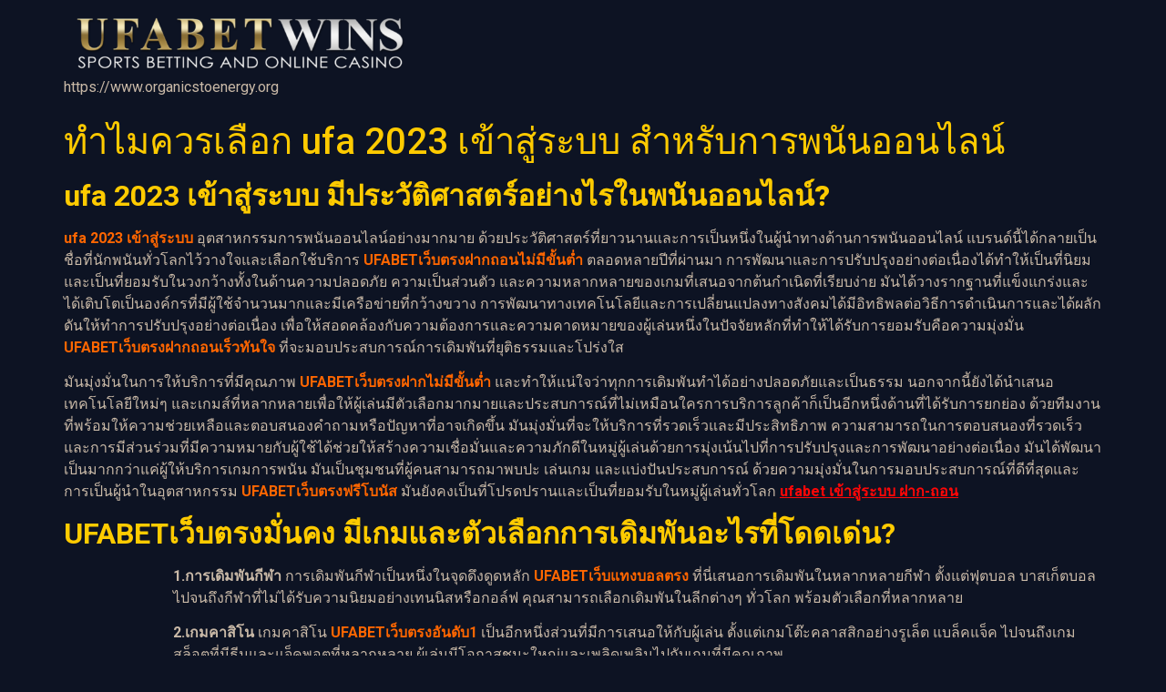

--- FILE ---
content_type: text/html; charset=UTF-8
request_url: https://www.organicstoenergy.org/ufa-2023-%E0%B9%80%E0%B8%82%E0%B9%89%E0%B8%B2%E0%B8%AA%E0%B8%B9%E0%B9%88%E0%B8%A3%E0%B8%B0%E0%B8%9A%E0%B8%9A/
body_size: 13805
content:
<!doctype html>
<html lang="th">
<head>
	<meta charset="UTF-8">
	<meta name="viewport" content="width=device-width, initial-scale=1">
	<link rel="profile" href="https://gmpg.org/xfn/11">
	<meta name='robots' content='index, follow, max-image-preview:large, max-snippet:-1, max-video-preview:-1' />

	<!-- This site is optimized with the Yoast SEO plugin v21.1 - https://yoast.com/wordpress/plugins/seo/ -->
	<title>ufa 2023 เข้าสู่ระบบ เว็บพนันออนไลน์ อันดับ1 ของเอเชีย</title>
	<meta name="description" content="ufa 2023 เข้าสู่ระบบ การใช้งานบริการพนันออนไลน์ สำหรับกิจกรรมเดิมพันต่างๆ สำหรับผู้ใช้ทีมองหาประสบการณ์ ที่มีความสะดวกสบายในการพนัน" />
	<link rel="canonical" href="https://www.organicstoenergy.org/ufa-2023-เข้าสู่ระบบ/" />
	<meta property="og:locale" content="th_TH" />
	<meta property="og:type" content="article" />
	<meta property="og:title" content="ufa 2023 เข้าสู่ระบบ เว็บพนันออนไลน์ อันดับ1 ของเอเชีย" />
	<meta property="og:description" content="ufa 2023 เข้าสู่ระบบ การใช้งานบริการพนันออนไลน์ สำหรับกิจกรรมเดิมพันต่างๆ สำหรับผู้ใช้ทีมองหาประสบการณ์ ที่มีความสะดวกสบายในการพนัน" />
	<meta property="og:url" content="https://www.organicstoenergy.org/ufa-2023-เข้าสู่ระบบ/" />
	<meta property="og:site_name" content="www.organicstoenergy.org" />
	<meta property="article:published_time" content="2023-12-25T07:56:35+00:00" />
	<meta property="article:modified_time" content="2024-01-22T13:45:25+00:00" />
	<meta property="og:image" content="https://www.organicstoenergy.org/wp-content/uploads/2023/12/9.png" />
	<meta property="og:image:width" content="780" />
	<meta property="og:image:height" content="499" />
	<meta property="og:image:type" content="image/png" />
	<meta name="author" content="admin_organicstoenergy" />
	<meta name="twitter:card" content="summary_large_image" />
	<meta name="twitter:label1" content="Written by" />
	<meta name="twitter:data1" content="admin_organicstoenergy" />
	<meta name="twitter:label2" content="Est. reading time" />
	<meta name="twitter:data2" content="2 นาที" />
	<script type="application/ld+json" class="yoast-schema-graph">{"@context":"https://schema.org","@graph":[{"@type":"Article","@id":"https://www.organicstoenergy.org/ufa-2023-%e0%b9%80%e0%b8%82%e0%b9%89%e0%b8%b2%e0%b8%aa%e0%b8%b9%e0%b9%88%e0%b8%a3%e0%b8%b0%e0%b8%9a%e0%b8%9a/#article","isPartOf":{"@id":"https://www.organicstoenergy.org/ufa-2023-%e0%b9%80%e0%b8%82%e0%b9%89%e0%b8%b2%e0%b8%aa%e0%b8%b9%e0%b9%88%e0%b8%a3%e0%b8%b0%e0%b8%9a%e0%b8%9a/"},"author":{"name":"admin_organicstoenergy","@id":"https://www.organicstoenergy.org/#/schema/person/1e744fc12b98cf34c0dfd51c7bc7f1a4"},"headline":"ทำไมควรเลือก ufa 2023 เข้าสู่ระบบ สำหรับการพนันออนไลน์","datePublished":"2023-12-25T07:56:35+00:00","dateModified":"2024-01-22T13:45:25+00:00","mainEntityOfPage":{"@id":"https://www.organicstoenergy.org/ufa-2023-%e0%b9%80%e0%b8%82%e0%b9%89%e0%b8%b2%e0%b8%aa%e0%b8%b9%e0%b9%88%e0%b8%a3%e0%b8%b0%e0%b8%9a%e0%b8%9a/"},"wordCount":45,"publisher":{"@id":"https://www.organicstoenergy.org/#organization"},"image":{"@id":"https://www.organicstoenergy.org/ufa-2023-%e0%b9%80%e0%b8%82%e0%b9%89%e0%b8%b2%e0%b8%aa%e0%b8%b9%e0%b9%88%e0%b8%a3%e0%b8%b0%e0%b8%9a%e0%b8%9a/#primaryimage"},"thumbnailUrl":"https://www.organicstoenergy.org/wp-content/uploads/2023/12/9.png","articleSection":["UFABET.COM"],"inLanguage":"th"},{"@type":"WebPage","@id":"https://www.organicstoenergy.org/ufa-2023-%e0%b9%80%e0%b8%82%e0%b9%89%e0%b8%b2%e0%b8%aa%e0%b8%b9%e0%b9%88%e0%b8%a3%e0%b8%b0%e0%b8%9a%e0%b8%9a/","url":"https://www.organicstoenergy.org/ufa-2023-%e0%b9%80%e0%b8%82%e0%b9%89%e0%b8%b2%e0%b8%aa%e0%b8%b9%e0%b9%88%e0%b8%a3%e0%b8%b0%e0%b8%9a%e0%b8%9a/","name":"ufa 2023 เข้าสู่ระบบ เว็บพนันออนไลน์ อันดับ1 ของเอเชีย","isPartOf":{"@id":"https://www.organicstoenergy.org/#website"},"primaryImageOfPage":{"@id":"https://www.organicstoenergy.org/ufa-2023-%e0%b9%80%e0%b8%82%e0%b9%89%e0%b8%b2%e0%b8%aa%e0%b8%b9%e0%b9%88%e0%b8%a3%e0%b8%b0%e0%b8%9a%e0%b8%9a/#primaryimage"},"image":{"@id":"https://www.organicstoenergy.org/ufa-2023-%e0%b9%80%e0%b8%82%e0%b9%89%e0%b8%b2%e0%b8%aa%e0%b8%b9%e0%b9%88%e0%b8%a3%e0%b8%b0%e0%b8%9a%e0%b8%9a/#primaryimage"},"thumbnailUrl":"https://www.organicstoenergy.org/wp-content/uploads/2023/12/9.png","datePublished":"2023-12-25T07:56:35+00:00","dateModified":"2024-01-22T13:45:25+00:00","description":"ufa 2023 เข้าสู่ระบบ การใช้งานบริการพนันออนไลน์ สำหรับกิจกรรมเดิมพันต่างๆ สำหรับผู้ใช้ทีมองหาประสบการณ์ ที่มีความสะดวกสบายในการพนัน","breadcrumb":{"@id":"https://www.organicstoenergy.org/ufa-2023-%e0%b9%80%e0%b8%82%e0%b9%89%e0%b8%b2%e0%b8%aa%e0%b8%b9%e0%b9%88%e0%b8%a3%e0%b8%b0%e0%b8%9a%e0%b8%9a/#breadcrumb"},"inLanguage":"th","potentialAction":[{"@type":"ReadAction","target":["https://www.organicstoenergy.org/ufa-2023-%e0%b9%80%e0%b8%82%e0%b9%89%e0%b8%b2%e0%b8%aa%e0%b8%b9%e0%b9%88%e0%b8%a3%e0%b8%b0%e0%b8%9a%e0%b8%9a/"]}]},{"@type":"ImageObject","inLanguage":"th","@id":"https://www.organicstoenergy.org/ufa-2023-%e0%b9%80%e0%b8%82%e0%b9%89%e0%b8%b2%e0%b8%aa%e0%b8%b9%e0%b9%88%e0%b8%a3%e0%b8%b0%e0%b8%9a%e0%b8%9a/#primaryimage","url":"https://www.organicstoenergy.org/wp-content/uploads/2023/12/9.png","contentUrl":"https://www.organicstoenergy.org/wp-content/uploads/2023/12/9.png","width":780,"height":499,"caption":"ufa 2023 เข้าสู่ระบบ"},{"@type":"BreadcrumbList","@id":"https://www.organicstoenergy.org/ufa-2023-%e0%b9%80%e0%b8%82%e0%b9%89%e0%b8%b2%e0%b8%aa%e0%b8%b9%e0%b9%88%e0%b8%a3%e0%b8%b0%e0%b8%9a%e0%b8%9a/#breadcrumb","itemListElement":[{"@type":"ListItem","position":1,"name":"Home","item":"https://www.organicstoenergy.org/"},{"@type":"ListItem","position":2,"name":"ทำไมควรเลือก ufa 2023 เข้าสู่ระบบ สำหรับการพนันออนไลน์"}]},{"@type":"WebSite","@id":"https://www.organicstoenergy.org/#website","url":"https://www.organicstoenergy.org/","name":"www.organicstoenergy.org","description":"https://www.organicstoenergy.org","publisher":{"@id":"https://www.organicstoenergy.org/#organization"},"potentialAction":[{"@type":"SearchAction","target":{"@type":"EntryPoint","urlTemplate":"https://www.organicstoenergy.org/?s={search_term_string}"},"query-input":"required name=search_term_string"}],"inLanguage":"th"},{"@type":"Organization","@id":"https://www.organicstoenergy.org/#organization","name":"www.organicstoenergy.org","url":"https://www.organicstoenergy.org/","logo":{"@type":"ImageObject","inLanguage":"th","@id":"https://www.organicstoenergy.org/#/schema/logo/image/","url":"https://www.organicstoenergy.org/wp-content/uploads/2023/12/cropped-admin-ajax-1.png","contentUrl":"https://www.organicstoenergy.org/wp-content/uploads/2023/12/cropped-admin-ajax-1.png","width":400,"height":68,"caption":"www.organicstoenergy.org"},"image":{"@id":"https://www.organicstoenergy.org/#/schema/logo/image/"}},{"@type":"Person","@id":"https://www.organicstoenergy.org/#/schema/person/1e744fc12b98cf34c0dfd51c7bc7f1a4","name":"admin_organicstoenergy","image":{"@type":"ImageObject","inLanguage":"th","@id":"https://www.organicstoenergy.org/#/schema/person/image/","url":"https://secure.gravatar.com/avatar/805d52146b69b6b56650f428fb1c5f60?s=96&d=mm&r=g","contentUrl":"https://secure.gravatar.com/avatar/805d52146b69b6b56650f428fb1c5f60?s=96&d=mm&r=g","caption":"admin_organicstoenergy"},"url":"https://www.organicstoenergy.org/author/admin_organicstoenergy/"}]}</script>
	<!-- / Yoast SEO plugin. -->


<link rel="alternate" type="application/rss+xml" title="www.organicstoenergy.org &raquo; ฟีด" href="https://www.organicstoenergy.org/feed/" />
<script>
window._wpemojiSettings = {"baseUrl":"https:\/\/s.w.org\/images\/core\/emoji\/14.0.0\/72x72\/","ext":".png","svgUrl":"https:\/\/s.w.org\/images\/core\/emoji\/14.0.0\/svg\/","svgExt":".svg","source":{"concatemoji":"https:\/\/www.organicstoenergy.org\/wp-includes\/js\/wp-emoji-release.min.js?ver=6.1.9"}};
/*! This file is auto-generated */
!function(e,a,t){var n,r,o,i=a.createElement("canvas"),p=i.getContext&&i.getContext("2d");function s(e,t){var a=String.fromCharCode,e=(p.clearRect(0,0,i.width,i.height),p.fillText(a.apply(this,e),0,0),i.toDataURL());return p.clearRect(0,0,i.width,i.height),p.fillText(a.apply(this,t),0,0),e===i.toDataURL()}function c(e){var t=a.createElement("script");t.src=e,t.defer=t.type="text/javascript",a.getElementsByTagName("head")[0].appendChild(t)}for(o=Array("flag","emoji"),t.supports={everything:!0,everythingExceptFlag:!0},r=0;r<o.length;r++)t.supports[o[r]]=function(e){if(p&&p.fillText)switch(p.textBaseline="top",p.font="600 32px Arial",e){case"flag":return s([127987,65039,8205,9895,65039],[127987,65039,8203,9895,65039])?!1:!s([55356,56826,55356,56819],[55356,56826,8203,55356,56819])&&!s([55356,57332,56128,56423,56128,56418,56128,56421,56128,56430,56128,56423,56128,56447],[55356,57332,8203,56128,56423,8203,56128,56418,8203,56128,56421,8203,56128,56430,8203,56128,56423,8203,56128,56447]);case"emoji":return!s([129777,127995,8205,129778,127999],[129777,127995,8203,129778,127999])}return!1}(o[r]),t.supports.everything=t.supports.everything&&t.supports[o[r]],"flag"!==o[r]&&(t.supports.everythingExceptFlag=t.supports.everythingExceptFlag&&t.supports[o[r]]);t.supports.everythingExceptFlag=t.supports.everythingExceptFlag&&!t.supports.flag,t.DOMReady=!1,t.readyCallback=function(){t.DOMReady=!0},t.supports.everything||(n=function(){t.readyCallback()},a.addEventListener?(a.addEventListener("DOMContentLoaded",n,!1),e.addEventListener("load",n,!1)):(e.attachEvent("onload",n),a.attachEvent("onreadystatechange",function(){"complete"===a.readyState&&t.readyCallback()})),(e=t.source||{}).concatemoji?c(e.concatemoji):e.wpemoji&&e.twemoji&&(c(e.twemoji),c(e.wpemoji)))}(window,document,window._wpemojiSettings);
</script>
<style>
img.wp-smiley,
img.emoji {
	display: inline !important;
	border: none !important;
	box-shadow: none !important;
	height: 1em !important;
	width: 1em !important;
	margin: 0 0.07em !important;
	vertical-align: -0.1em !important;
	background: none !important;
	padding: 0 !important;
}
</style>
	<link rel='stylesheet' id='wp-block-library-css' href='https://www.organicstoenergy.org/wp-includes/css/dist/block-library/style.min.css?ver=6.1.9' media='all' />
<style id='global-styles-inline-css'>
body{--wp--preset--color--black: #000000;--wp--preset--color--cyan-bluish-gray: #abb8c3;--wp--preset--color--white: #ffffff;--wp--preset--color--pale-pink: #f78da7;--wp--preset--color--vivid-red: #cf2e2e;--wp--preset--color--luminous-vivid-orange: #ff6900;--wp--preset--color--luminous-vivid-amber: #fcb900;--wp--preset--color--light-green-cyan: #7bdcb5;--wp--preset--color--vivid-green-cyan: #00d084;--wp--preset--color--pale-cyan-blue: #8ed1fc;--wp--preset--color--vivid-cyan-blue: #0693e3;--wp--preset--color--vivid-purple: #9b51e0;--wp--preset--gradient--vivid-cyan-blue-to-vivid-purple: linear-gradient(135deg,rgba(6,147,227,1) 0%,rgb(155,81,224) 100%);--wp--preset--gradient--light-green-cyan-to-vivid-green-cyan: linear-gradient(135deg,rgb(122,220,180) 0%,rgb(0,208,130) 100%);--wp--preset--gradient--luminous-vivid-amber-to-luminous-vivid-orange: linear-gradient(135deg,rgba(252,185,0,1) 0%,rgba(255,105,0,1) 100%);--wp--preset--gradient--luminous-vivid-orange-to-vivid-red: linear-gradient(135deg,rgba(255,105,0,1) 0%,rgb(207,46,46) 100%);--wp--preset--gradient--very-light-gray-to-cyan-bluish-gray: linear-gradient(135deg,rgb(238,238,238) 0%,rgb(169,184,195) 100%);--wp--preset--gradient--cool-to-warm-spectrum: linear-gradient(135deg,rgb(74,234,220) 0%,rgb(151,120,209) 20%,rgb(207,42,186) 40%,rgb(238,44,130) 60%,rgb(251,105,98) 80%,rgb(254,248,76) 100%);--wp--preset--gradient--blush-light-purple: linear-gradient(135deg,rgb(255,206,236) 0%,rgb(152,150,240) 100%);--wp--preset--gradient--blush-bordeaux: linear-gradient(135deg,rgb(254,205,165) 0%,rgb(254,45,45) 50%,rgb(107,0,62) 100%);--wp--preset--gradient--luminous-dusk: linear-gradient(135deg,rgb(255,203,112) 0%,rgb(199,81,192) 50%,rgb(65,88,208) 100%);--wp--preset--gradient--pale-ocean: linear-gradient(135deg,rgb(255,245,203) 0%,rgb(182,227,212) 50%,rgb(51,167,181) 100%);--wp--preset--gradient--electric-grass: linear-gradient(135deg,rgb(202,248,128) 0%,rgb(113,206,126) 100%);--wp--preset--gradient--midnight: linear-gradient(135deg,rgb(2,3,129) 0%,rgb(40,116,252) 100%);--wp--preset--duotone--dark-grayscale: url('#wp-duotone-dark-grayscale');--wp--preset--duotone--grayscale: url('#wp-duotone-grayscale');--wp--preset--duotone--purple-yellow: url('#wp-duotone-purple-yellow');--wp--preset--duotone--blue-red: url('#wp-duotone-blue-red');--wp--preset--duotone--midnight: url('#wp-duotone-midnight');--wp--preset--duotone--magenta-yellow: url('#wp-duotone-magenta-yellow');--wp--preset--duotone--purple-green: url('#wp-duotone-purple-green');--wp--preset--duotone--blue-orange: url('#wp-duotone-blue-orange');--wp--preset--font-size--small: 13px;--wp--preset--font-size--medium: 20px;--wp--preset--font-size--large: 36px;--wp--preset--font-size--x-large: 42px;--wp--preset--spacing--20: 0.44rem;--wp--preset--spacing--30: 0.67rem;--wp--preset--spacing--40: 1rem;--wp--preset--spacing--50: 1.5rem;--wp--preset--spacing--60: 2.25rem;--wp--preset--spacing--70: 3.38rem;--wp--preset--spacing--80: 5.06rem;}body { margin: 0;--wp--style--global--content-size: 800px;--wp--style--global--wide-size: 1200px; }.wp-site-blocks > .alignleft { float: left; margin-right: 2em; }.wp-site-blocks > .alignright { float: right; margin-left: 2em; }.wp-site-blocks > .aligncenter { justify-content: center; margin-left: auto; margin-right: auto; }.wp-site-blocks > * { margin-block-start: 0; margin-block-end: 0; }.wp-site-blocks > * + * { margin-block-start: 24px; }body { --wp--style--block-gap: 24px; }body .is-layout-flow > *{margin-block-start: 0;margin-block-end: 0;}body .is-layout-flow > * + *{margin-block-start: 24px;margin-block-end: 0;}body .is-layout-constrained > *{margin-block-start: 0;margin-block-end: 0;}body .is-layout-constrained > * + *{margin-block-start: 24px;margin-block-end: 0;}body .is-layout-flex{gap: 24px;}body .is-layout-flow > .alignleft{float: left;margin-inline-start: 0;margin-inline-end: 2em;}body .is-layout-flow > .alignright{float: right;margin-inline-start: 2em;margin-inline-end: 0;}body .is-layout-flow > .aligncenter{margin-left: auto !important;margin-right: auto !important;}body .is-layout-constrained > .alignleft{float: left;margin-inline-start: 0;margin-inline-end: 2em;}body .is-layout-constrained > .alignright{float: right;margin-inline-start: 2em;margin-inline-end: 0;}body .is-layout-constrained > .aligncenter{margin-left: auto !important;margin-right: auto !important;}body .is-layout-constrained > :where(:not(.alignleft):not(.alignright):not(.alignfull)){max-width: var(--wp--style--global--content-size);margin-left: auto !important;margin-right: auto !important;}body .is-layout-constrained > .alignwide{max-width: var(--wp--style--global--wide-size);}body .is-layout-flex{display: flex;}body .is-layout-flex{flex-wrap: wrap;align-items: center;}body .is-layout-flex > *{margin: 0;}body{padding-top: 0px;padding-right: 0px;padding-bottom: 0px;padding-left: 0px;}a:where(:not(.wp-element-button)){text-decoration: underline;}.wp-element-button, .wp-block-button__link{background-color: #32373c;border-width: 0;color: #fff;font-family: inherit;font-size: inherit;line-height: inherit;padding: calc(0.667em + 2px) calc(1.333em + 2px);text-decoration: none;}.has-black-color{color: var(--wp--preset--color--black) !important;}.has-cyan-bluish-gray-color{color: var(--wp--preset--color--cyan-bluish-gray) !important;}.has-white-color{color: var(--wp--preset--color--white) !important;}.has-pale-pink-color{color: var(--wp--preset--color--pale-pink) !important;}.has-vivid-red-color{color: var(--wp--preset--color--vivid-red) !important;}.has-luminous-vivid-orange-color{color: var(--wp--preset--color--luminous-vivid-orange) !important;}.has-luminous-vivid-amber-color{color: var(--wp--preset--color--luminous-vivid-amber) !important;}.has-light-green-cyan-color{color: var(--wp--preset--color--light-green-cyan) !important;}.has-vivid-green-cyan-color{color: var(--wp--preset--color--vivid-green-cyan) !important;}.has-pale-cyan-blue-color{color: var(--wp--preset--color--pale-cyan-blue) !important;}.has-vivid-cyan-blue-color{color: var(--wp--preset--color--vivid-cyan-blue) !important;}.has-vivid-purple-color{color: var(--wp--preset--color--vivid-purple) !important;}.has-black-background-color{background-color: var(--wp--preset--color--black) !important;}.has-cyan-bluish-gray-background-color{background-color: var(--wp--preset--color--cyan-bluish-gray) !important;}.has-white-background-color{background-color: var(--wp--preset--color--white) !important;}.has-pale-pink-background-color{background-color: var(--wp--preset--color--pale-pink) !important;}.has-vivid-red-background-color{background-color: var(--wp--preset--color--vivid-red) !important;}.has-luminous-vivid-orange-background-color{background-color: var(--wp--preset--color--luminous-vivid-orange) !important;}.has-luminous-vivid-amber-background-color{background-color: var(--wp--preset--color--luminous-vivid-amber) !important;}.has-light-green-cyan-background-color{background-color: var(--wp--preset--color--light-green-cyan) !important;}.has-vivid-green-cyan-background-color{background-color: var(--wp--preset--color--vivid-green-cyan) !important;}.has-pale-cyan-blue-background-color{background-color: var(--wp--preset--color--pale-cyan-blue) !important;}.has-vivid-cyan-blue-background-color{background-color: var(--wp--preset--color--vivid-cyan-blue) !important;}.has-vivid-purple-background-color{background-color: var(--wp--preset--color--vivid-purple) !important;}.has-black-border-color{border-color: var(--wp--preset--color--black) !important;}.has-cyan-bluish-gray-border-color{border-color: var(--wp--preset--color--cyan-bluish-gray) !important;}.has-white-border-color{border-color: var(--wp--preset--color--white) !important;}.has-pale-pink-border-color{border-color: var(--wp--preset--color--pale-pink) !important;}.has-vivid-red-border-color{border-color: var(--wp--preset--color--vivid-red) !important;}.has-luminous-vivid-orange-border-color{border-color: var(--wp--preset--color--luminous-vivid-orange) !important;}.has-luminous-vivid-amber-border-color{border-color: var(--wp--preset--color--luminous-vivid-amber) !important;}.has-light-green-cyan-border-color{border-color: var(--wp--preset--color--light-green-cyan) !important;}.has-vivid-green-cyan-border-color{border-color: var(--wp--preset--color--vivid-green-cyan) !important;}.has-pale-cyan-blue-border-color{border-color: var(--wp--preset--color--pale-cyan-blue) !important;}.has-vivid-cyan-blue-border-color{border-color: var(--wp--preset--color--vivid-cyan-blue) !important;}.has-vivid-purple-border-color{border-color: var(--wp--preset--color--vivid-purple) !important;}.has-vivid-cyan-blue-to-vivid-purple-gradient-background{background: var(--wp--preset--gradient--vivid-cyan-blue-to-vivid-purple) !important;}.has-light-green-cyan-to-vivid-green-cyan-gradient-background{background: var(--wp--preset--gradient--light-green-cyan-to-vivid-green-cyan) !important;}.has-luminous-vivid-amber-to-luminous-vivid-orange-gradient-background{background: var(--wp--preset--gradient--luminous-vivid-amber-to-luminous-vivid-orange) !important;}.has-luminous-vivid-orange-to-vivid-red-gradient-background{background: var(--wp--preset--gradient--luminous-vivid-orange-to-vivid-red) !important;}.has-very-light-gray-to-cyan-bluish-gray-gradient-background{background: var(--wp--preset--gradient--very-light-gray-to-cyan-bluish-gray) !important;}.has-cool-to-warm-spectrum-gradient-background{background: var(--wp--preset--gradient--cool-to-warm-spectrum) !important;}.has-blush-light-purple-gradient-background{background: var(--wp--preset--gradient--blush-light-purple) !important;}.has-blush-bordeaux-gradient-background{background: var(--wp--preset--gradient--blush-bordeaux) !important;}.has-luminous-dusk-gradient-background{background: var(--wp--preset--gradient--luminous-dusk) !important;}.has-pale-ocean-gradient-background{background: var(--wp--preset--gradient--pale-ocean) !important;}.has-electric-grass-gradient-background{background: var(--wp--preset--gradient--electric-grass) !important;}.has-midnight-gradient-background{background: var(--wp--preset--gradient--midnight) !important;}.has-small-font-size{font-size: var(--wp--preset--font-size--small) !important;}.has-medium-font-size{font-size: var(--wp--preset--font-size--medium) !important;}.has-large-font-size{font-size: var(--wp--preset--font-size--large) !important;}.has-x-large-font-size{font-size: var(--wp--preset--font-size--x-large) !important;}
.wp-block-navigation a:where(:not(.wp-element-button)){color: inherit;}
.wp-block-pullquote{font-size: 1.5em;line-height: 1.6;}
</style>
<link rel='stylesheet' id='hello-elementor-css' href='https://www.organicstoenergy.org/wp-content/themes/hello-elementor/assets/css/reset.css?ver=3.4.5' media='all' />
<link rel='stylesheet' id='hello-elementor-theme-style-css' href='https://www.organicstoenergy.org/wp-content/themes/hello-elementor/assets/css/theme.css?ver=3.4.5' media='all' />
<link rel='stylesheet' id='hello-elementor-header-footer-css' href='https://www.organicstoenergy.org/wp-content/themes/hello-elementor/assets/css/header-footer.css?ver=3.4.5' media='all' />
<link rel='stylesheet' id='elementor-frontend-css' href='https://www.organicstoenergy.org/wp-content/plugins/elementor/assets/css/frontend-lite.min.css?ver=3.23.4' media='all' />
<link rel='stylesheet' id='elementor-post-5-css' href='https://www.organicstoenergy.org/wp-content/uploads/elementor/css/post-5.css?ver=1703674892' media='all' />
<link rel='stylesheet' id='google-fonts-1-css' href='https://fonts.googleapis.com/css?family=Roboto%3A100%2C100italic%2C200%2C200italic%2C300%2C300italic%2C400%2C400italic%2C500%2C500italic%2C600%2C600italic%2C700%2C700italic%2C800%2C800italic%2C900%2C900italic%7CRoboto+Slab%3A100%2C100italic%2C200%2C200italic%2C300%2C300italic%2C400%2C400italic%2C500%2C500italic%2C600%2C600italic%2C700%2C700italic%2C800%2C800italic%2C900%2C900italic&#038;display=swap&#038;ver=6.1.9' media='all' />
<link rel="preconnect" href="https://fonts.gstatic.com/" crossorigin><link rel="https://api.w.org/" href="https://www.organicstoenergy.org/wp-json/" /><link rel="alternate" type="application/json" href="https://www.organicstoenergy.org/wp-json/wp/v2/posts/28" /><link rel="EditURI" type="application/rsd+xml" title="RSD" href="https://www.organicstoenergy.org/xmlrpc.php?rsd" />
<link rel="wlwmanifest" type="application/wlwmanifest+xml" href="https://www.organicstoenergy.org/wp-includes/wlwmanifest.xml" />
<meta name="generator" content="WordPress 6.1.9" />
<link rel='shortlink' href='https://www.organicstoenergy.org/?p=28' />
<link rel="alternate" type="application/json+oembed" href="https://www.organicstoenergy.org/wp-json/oembed/1.0/embed?url=https%3A%2F%2Fwww.organicstoenergy.org%2Fufa-2023-%25e0%25b9%2580%25e0%25b8%2582%25e0%25b9%2589%25e0%25b8%25b2%25e0%25b8%25aa%25e0%25b8%25b9%25e0%25b9%2588%25e0%25b8%25a3%25e0%25b8%25b0%25e0%25b8%259a%25e0%25b8%259a%2F" />
<link rel="alternate" type="text/xml+oembed" href="https://www.organicstoenergy.org/wp-json/oembed/1.0/embed?url=https%3A%2F%2Fwww.organicstoenergy.org%2Fufa-2023-%25e0%25b9%2580%25e0%25b8%2582%25e0%25b9%2589%25e0%25b8%25b2%25e0%25b8%25aa%25e0%25b8%25b9%25e0%25b9%2588%25e0%25b8%25a3%25e0%25b8%25b0%25e0%25b8%259a%25e0%25b8%259a%2F&#038;format=xml" />
<meta name="generator" content="Elementor 3.23.4; features: e_optimized_css_loading, additional_custom_breakpoints, e_lazyload; settings: css_print_method-external, google_font-enabled, font_display-swap">
			<style>
				.e-con.e-parent:nth-of-type(n+4):not(.e-lazyloaded):not(.e-no-lazyload),
				.e-con.e-parent:nth-of-type(n+4):not(.e-lazyloaded):not(.e-no-lazyload) * {
					background-image: none !important;
				}
				@media screen and (max-height: 1024px) {
					.e-con.e-parent:nth-of-type(n+3):not(.e-lazyloaded):not(.e-no-lazyload),
					.e-con.e-parent:nth-of-type(n+3):not(.e-lazyloaded):not(.e-no-lazyload) * {
						background-image: none !important;
					}
				}
				@media screen and (max-height: 640px) {
					.e-con.e-parent:nth-of-type(n+2):not(.e-lazyloaded):not(.e-no-lazyload),
					.e-con.e-parent:nth-of-type(n+2):not(.e-lazyloaded):not(.e-no-lazyload) * {
						background-image: none !important;
					}
				}
			</style>
			<link rel="icon" href="https://www.organicstoenergy.org/wp-content/uploads/2024/01/cropped-Ufabet-Logo-32x32.jpg" sizes="32x32" />
<link rel="icon" href="https://www.organicstoenergy.org/wp-content/uploads/2024/01/cropped-Ufabet-Logo-192x192.jpg" sizes="192x192" />
<link rel="apple-touch-icon" href="https://www.organicstoenergy.org/wp-content/uploads/2024/01/cropped-Ufabet-Logo-180x180.jpg" />
<meta name="msapplication-TileImage" content="https://www.organicstoenergy.org/wp-content/uploads/2024/01/cropped-Ufabet-Logo-270x270.jpg" />
</head>
<body data-rsssl=1 class="post-template-default single single-post postid-28 single-format-standard wp-custom-logo wp-embed-responsive hello-elementor-default elementor-default elementor-kit-5">

<svg xmlns="http://www.w3.org/2000/svg" viewBox="0 0 0 0" width="0" height="0" focusable="false" role="none" style="visibility: hidden; position: absolute; left: -9999px; overflow: hidden;" ><defs><filter id="wp-duotone-dark-grayscale"><feColorMatrix color-interpolation-filters="sRGB" type="matrix" values=" .299 .587 .114 0 0 .299 .587 .114 0 0 .299 .587 .114 0 0 .299 .587 .114 0 0 " /><feComponentTransfer color-interpolation-filters="sRGB" ><feFuncR type="table" tableValues="0 0.49803921568627" /><feFuncG type="table" tableValues="0 0.49803921568627" /><feFuncB type="table" tableValues="0 0.49803921568627" /><feFuncA type="table" tableValues="1 1" /></feComponentTransfer><feComposite in2="SourceGraphic" operator="in" /></filter></defs></svg><svg xmlns="http://www.w3.org/2000/svg" viewBox="0 0 0 0" width="0" height="0" focusable="false" role="none" style="visibility: hidden; position: absolute; left: -9999px; overflow: hidden;" ><defs><filter id="wp-duotone-grayscale"><feColorMatrix color-interpolation-filters="sRGB" type="matrix" values=" .299 .587 .114 0 0 .299 .587 .114 0 0 .299 .587 .114 0 0 .299 .587 .114 0 0 " /><feComponentTransfer color-interpolation-filters="sRGB" ><feFuncR type="table" tableValues="0 1" /><feFuncG type="table" tableValues="0 1" /><feFuncB type="table" tableValues="0 1" /><feFuncA type="table" tableValues="1 1" /></feComponentTransfer><feComposite in2="SourceGraphic" operator="in" /></filter></defs></svg><svg xmlns="http://www.w3.org/2000/svg" viewBox="0 0 0 0" width="0" height="0" focusable="false" role="none" style="visibility: hidden; position: absolute; left: -9999px; overflow: hidden;" ><defs><filter id="wp-duotone-purple-yellow"><feColorMatrix color-interpolation-filters="sRGB" type="matrix" values=" .299 .587 .114 0 0 .299 .587 .114 0 0 .299 .587 .114 0 0 .299 .587 .114 0 0 " /><feComponentTransfer color-interpolation-filters="sRGB" ><feFuncR type="table" tableValues="0.54901960784314 0.98823529411765" /><feFuncG type="table" tableValues="0 1" /><feFuncB type="table" tableValues="0.71764705882353 0.25490196078431" /><feFuncA type="table" tableValues="1 1" /></feComponentTransfer><feComposite in2="SourceGraphic" operator="in" /></filter></defs></svg><svg xmlns="http://www.w3.org/2000/svg" viewBox="0 0 0 0" width="0" height="0" focusable="false" role="none" style="visibility: hidden; position: absolute; left: -9999px; overflow: hidden;" ><defs><filter id="wp-duotone-blue-red"><feColorMatrix color-interpolation-filters="sRGB" type="matrix" values=" .299 .587 .114 0 0 .299 .587 .114 0 0 .299 .587 .114 0 0 .299 .587 .114 0 0 " /><feComponentTransfer color-interpolation-filters="sRGB" ><feFuncR type="table" tableValues="0 1" /><feFuncG type="table" tableValues="0 0.27843137254902" /><feFuncB type="table" tableValues="0.5921568627451 0.27843137254902" /><feFuncA type="table" tableValues="1 1" /></feComponentTransfer><feComposite in2="SourceGraphic" operator="in" /></filter></defs></svg><svg xmlns="http://www.w3.org/2000/svg" viewBox="0 0 0 0" width="0" height="0" focusable="false" role="none" style="visibility: hidden; position: absolute; left: -9999px; overflow: hidden;" ><defs><filter id="wp-duotone-midnight"><feColorMatrix color-interpolation-filters="sRGB" type="matrix" values=" .299 .587 .114 0 0 .299 .587 .114 0 0 .299 .587 .114 0 0 .299 .587 .114 0 0 " /><feComponentTransfer color-interpolation-filters="sRGB" ><feFuncR type="table" tableValues="0 0" /><feFuncG type="table" tableValues="0 0.64705882352941" /><feFuncB type="table" tableValues="0 1" /><feFuncA type="table" tableValues="1 1" /></feComponentTransfer><feComposite in2="SourceGraphic" operator="in" /></filter></defs></svg><svg xmlns="http://www.w3.org/2000/svg" viewBox="0 0 0 0" width="0" height="0" focusable="false" role="none" style="visibility: hidden; position: absolute; left: -9999px; overflow: hidden;" ><defs><filter id="wp-duotone-magenta-yellow"><feColorMatrix color-interpolation-filters="sRGB" type="matrix" values=" .299 .587 .114 0 0 .299 .587 .114 0 0 .299 .587 .114 0 0 .299 .587 .114 0 0 " /><feComponentTransfer color-interpolation-filters="sRGB" ><feFuncR type="table" tableValues="0.78039215686275 1" /><feFuncG type="table" tableValues="0 0.94901960784314" /><feFuncB type="table" tableValues="0.35294117647059 0.47058823529412" /><feFuncA type="table" tableValues="1 1" /></feComponentTransfer><feComposite in2="SourceGraphic" operator="in" /></filter></defs></svg><svg xmlns="http://www.w3.org/2000/svg" viewBox="0 0 0 0" width="0" height="0" focusable="false" role="none" style="visibility: hidden; position: absolute; left: -9999px; overflow: hidden;" ><defs><filter id="wp-duotone-purple-green"><feColorMatrix color-interpolation-filters="sRGB" type="matrix" values=" .299 .587 .114 0 0 .299 .587 .114 0 0 .299 .587 .114 0 0 .299 .587 .114 0 0 " /><feComponentTransfer color-interpolation-filters="sRGB" ><feFuncR type="table" tableValues="0.65098039215686 0.40392156862745" /><feFuncG type="table" tableValues="0 1" /><feFuncB type="table" tableValues="0.44705882352941 0.4" /><feFuncA type="table" tableValues="1 1" /></feComponentTransfer><feComposite in2="SourceGraphic" operator="in" /></filter></defs></svg><svg xmlns="http://www.w3.org/2000/svg" viewBox="0 0 0 0" width="0" height="0" focusable="false" role="none" style="visibility: hidden; position: absolute; left: -9999px; overflow: hidden;" ><defs><filter id="wp-duotone-blue-orange"><feColorMatrix color-interpolation-filters="sRGB" type="matrix" values=" .299 .587 .114 0 0 .299 .587 .114 0 0 .299 .587 .114 0 0 .299 .587 .114 0 0 " /><feComponentTransfer color-interpolation-filters="sRGB" ><feFuncR type="table" tableValues="0.098039215686275 1" /><feFuncG type="table" tableValues="0 0.66274509803922" /><feFuncB type="table" tableValues="0.84705882352941 0.41960784313725" /><feFuncA type="table" tableValues="1 1" /></feComponentTransfer><feComposite in2="SourceGraphic" operator="in" /></filter></defs></svg>
<a class="skip-link screen-reader-text" href="#content">Skip to content</a>

<header id="site-header" class="site-header dynamic-header menu-dropdown-tablet">
	<div class="header-inner">
		<div class="site-branding show-logo">
							<div class="site-logo show">
					<a href="https://www.organicstoenergy.org/" class="custom-logo-link" rel="home"><img width="400" height="68" src="https://www.organicstoenergy.org/wp-content/uploads/2023/12/cropped-admin-ajax-1.png" class="custom-logo" alt="UFABET" decoding="async" srcset="https://www.organicstoenergy.org/wp-content/uploads/2023/12/cropped-admin-ajax-1.png 400w, https://www.organicstoenergy.org/wp-content/uploads/2023/12/cropped-admin-ajax-1-300x51.png 300w" sizes="(max-width: 400px) 100vw, 400px" /></a>				</div>
							<p class="site-description show">
					https://www.organicstoenergy.org				</p>
					</div>

					</div>
</header>

<main id="content" class="site-main post-28 post type-post status-publish format-standard has-post-thumbnail hentry category-ufabet-com">

			<div class="page-header">
			<h1 class="entry-title">ทำไมควรเลือก ufa 2023 เข้าสู่ระบบ สำหรับการพนันออนไลน์</h1>		</div>
	
	<div class="page-content">
		<h2><strong>ufa 2023 เข้าสู่ระบบ มีประวัติศาสตร์อย่างไรในพนัน<b>ออนไลน์?</b></strong></h2>
<p><span style="color: #ff6600;"><strong>ufa 2023 เข้าสู่ระบบ </strong></span><span style="font-weight: 400;">อุตสาหกรรมการพนันออนไลน์อย่างมากมาย ด้วยประวัติศาสตร์ที่ยาวนานและการเป็นหนึ่งในผู้นำทางด้านการพนันออนไลน์ แบรนด์นี้ได้กลายเป็นชื่อที่นักพนันทั่วโลกไว้วางใจและเลือกใช้บริการ <strong><span style="color: #ff6600;">UFABETเว็บตรงฝากถอนไม่มีขั้นต่ำ</span></strong> ตลอดหลายปีที่ผ่านมา การพัฒนาและการปรับปรุงอย่างต่อเนื่องได้ทำให้เป็นที่นิยมและเป็นที่ยอมรับในวงกว้างทั้งในด้านความปลอดภัย ความเป็นส่วนตัว และความหลากหลายของเกมที่เสนอ</span><span style="font-weight: 400;">จากต้นกำเนิดที่เรียบง่าย มันได้วางรากฐานที่แข็งแกร่งและได้เติบโตเป็นองค์กรที่มีผู้ใช้จำนวนมากและมีเครือข่ายที่กว้างขวาง การพัฒนาทางเทคโนโลยีและการเปลี่ยนแปลงทางสังคมได้มีอิทธิพลต่อวิธีการดำเนินการและได้ผลักดันให้ทำการปรับปรุงอย่างต่อเนื่อง เพื่อให้สอดคล้องกับความต้องการและความคาดหมายของผู้เล่น</span><span style="font-weight: 400;">หนึ่งในปัจจัยหลักที่ทำให้ได้รับการยอมรับคือความมุ่งมั่น <strong><span style="color: #ff6600;">UFABETเว็บตรงฝากถอนเร็วทันใจ</span></strong> ที่จะมอบประสบการณ์การเดิมพันที่ยุติธรรมและโปร่งใส</span></p>
<p><span style="font-weight: 400;"> มันมุ่งมั่นในการให้บริการที่มีคุณภาพ <strong><span style="color: #ff6600;">UFABETเว็บตรงฝากไม่มีขั้นต่ำ</span></strong> และทำให้แน่ใจว่าทุกการเดิมพันทำได้อย่างปลอดภัยและเป็นธรรม นอกจากนี้ยังได้นำเสนอเทคโนโลยีใหม่ๆ และเกมส์ที่หลากหลายเพื่อให้ผู้เล่นมีตัวเลือกมากมายและประสบการณ์ที่ไม่เหมือนใคร</span><span style="font-weight: 400;">การบริการลูกค้าก็เป็นอีกหนึ่งด้านที่ได้รับการยกย่อง ด้วยทีมงานที่พร้อมให้ความช่วยเหลือและตอบสนองคำถามหรือปัญหาที่อาจเกิดขึ้น มันมุ่งมั่นที่จะให้บริการที่รวดเร็วและมีประสิทธิภาพ ความสามารถในการตอบสนองที่รวดเร็วและการมีส่วนร่วมที่มีความหมายกับผู้ใช้ได้ช่วยให้สร้างความเชื่อมั่นและความภักดีในหมู่ผู้เล่น</span><span style="font-weight: 400;">ด้วยการมุ่งเน้นไปที่การปรับปรุงและการพัฒนาอย่างต่อเนื่อง มันได้พัฒนาเป็นมากกว่าแค่ผู้ให้บริการเกมการพนัน มันเป็นชุมชนที่ผู้คนสามารถมาพบปะ เล่นเกม และแบ่งปันประสบการณ์ ด้วยความมุ่งมั่นในการมอบประสบการณ์ที่ดีที่สุดและการเป็นผู้นำในอุตสาหกรรม <strong><span style="color: #ff6600;">UFABETเว็บตรงฟรีโบนัส</span></strong> มันยังคงเป็นที่โปรดปรานและเป็นที่ยอมรับในหมู่ผู้เล่นทั่วโลก <a href="https://www.organicstoenergy.org/"><strong>ufabet เข้าสู่ระบบ ฝาก-ถอน</strong></a></span></p>
<h2><b>UFABETเว็บตรงมั่นคง </b><b>มีเกมและตัวเลือกการเดิมพันอะไรที่โดดเด่น?</b></h2>
<p style="padding-left: 120px;"><b>1.การเดิมพันกีฬา </b><span style="font-weight: 400;">การเดิมพันกีฬาเป็นหนึ่งในจุดดึงดูดหลัก <strong><span style="color: #ff6600;">UFABETเว็บแทงบอลตรง</span></strong> ที่นี่เสนอการเดิมพันในหลากหลายกีฬา ตั้งแต่ฟุตบอล บาสเก็ตบอล ไปจนถึงกีฬาที่ไม่ได้รับความนิยมอย่างเทนนิสหรือกอล์ฟ คุณสามารถเลือกเดิมพันในลีกต่างๆ ทั่วโลก พร้อมตัวเลือกที่หลากหลาย</span></p>
<p style="padding-left: 120px;"><b>2.เกมคาสิโน </b><span style="font-weight: 400;">เกมคาสิโน <strong><span style="color: #ff6600;">UFABETเว็บตรงอันดับ1</span></strong> เป็นอีกหนึ่งส่วนที่มีการเสนอให้กับผู้เล่น ตั้งแต่เกมโต๊ะคลาสสิกอย่างรูเล็ต แบล็คแจ็ค ไปจนถึงเกมสล็อตที่มีธีมและแจ็คพอตที่หลากหลาย ผู้เล่นมีโอกาสชนะใหญ่และเพลิดเพลินไปกับเกมที่มีคุณภาพ</span></p>
<p style="padding-left: 120px;"><b>3.การเดิมพันสด </b><span style="font-weight: 400;">การเดิมพันสด <strong><span style="color: #ff6600;">UFABETเว็บตรงออนไลน์</span></strong> เป็นฟีเจอร์ที่เป็นที่นิยมอย่างมาก ผู้เล่นสามารถเดิมพันในเกมที่กำลังเล่นอยู่ ซึ่งเพิ่มความตื่นเต้นและความท้าทาย คุณสามารถดูการเล่นและเดิมพันตามสถานการณ์ของเกมที่เปลี่ยนแปลงไป</span></p>
<p style="padding-left: 120px;"><b>4.การสนับสนุนและการบริการ </b><span style="font-weight: 400;">นอกจากเกม <strong><span style="color: #ff6600;">UFABETเว็บตรงสมัครสมาชิก</span></strong> และตัวเลือกการเดิมพันแล้ว การบริการและการสนับสนุนก็เป็นสิ่งสำคัญที่ทำให้ผู้ใช้กลับมาใช้บริการอีก การบริการที่ดี การตอบกลับที่รวดเร็ว และตัวเลือกในการฝากถอนที่หลากหลายช่วยให้ผู้เล่นรู้สึกสะดวกสบายและปลอดภัย <a href="https://www.organicstoenergy.org/ufabet-เว็บตรง-ทางเข้า/"><strong>ufabet เว็บตรง ทางเข้า</strong></a></span></p>
<h2><b>UFABET เว็บตรงไม่ผ่านเอเย่นต์ ให้ความสำคัญกับความปลอดภัยและความเชื่อถือได้อย่างไร?</b></h2>
<p><span style="font-weight: 400;">ในการเข้าถึงระบบของufa2023 <strong><span style="color: #ff6600;">UFABETเว็บตรงมือถือ</span></strong> ความปลอดภัยและความน่าเชื่อถือเป็นสิ่งที่ผู้ใช้งานให้ความสำคัญอย่างสูงสุด การที่ผู้ใช้มั่นใจได้ว่าข้อมูลส่วนตัวและการทำธุรกรรมทางการเงินของพวกเขาปลอดภัย ถือเป็นหัวใจสำคัญในการดึงดูดและรักษาผู้ใช้งานให้กับระบบ</span><span style="font-weight: 400;">เริ่มแรก การรักษาความปลอดภัยข้อมูลเป็นสิ่งที่จำเป็น การใช้การเข้ารหัสข้อมูลล้ำสมัยทั้งในขณะที่ข้อมูลถูกส่งผ่านอินเทอร์เน็ตและเมื่อมันถูกจัดเก็บบนเซิร์ฟเวอร์ ช่วยให้ข้อมูลของผู้ใช้งานปลอดภัยจากการถูกขโมยหรือถูกแฮ็ค นอกจากนี้ การใช้ระบบยืนยันตัวตนหลายชั้นเป็นอีกชั้นของการป้องกัน ทำให้แน่ใจว่าเฉพาะผู้ใช้ที่มีสิทธิ์เท่านั้นที่สามารถเข้าถึงบัญชีของพวกเขา</span><span style="font-weight: 400;">ด้านความน่าเชื่อถือ การที่มีการดำเนินการตามกฎหมายและมาตรฐานอุตสาหกรรมเป็นสิ่งที่สำคัญ การได้รับใบอนุญาตจากหน่วยงานที่เกี่ยวข้อง <strong><span style="color: #ff6600;">UFABETเว็บตรงมือถือให้รวย</span></strong> และการตรวจสอบอย่างสม่ำเสมอจากองค์กรภายนอกช่วยให้ผู้ใช้งานรู้สึกมั่นใจในการใช้งานนอกจากนี้</span></p>
<p><span style="font-weight: 400;"> การมีประวัติยาวนานในการให้บริการที่มั่นคง <strong><span style="color: #ff6600;">UFABETเว็บตรงไม่่ผ่านเอเย่นต์</span></strong> และการมีการวิจารณ์ที่ดีจากผู้ใช้งาน เป็นตัวชี้วัดที่ดีที่สะท้อนถึงความน่าเชื่อถือ</span><span style="font-weight: 400;">การให้บริการลูกค้าที่มีคุณภาพและการตอบสนองที่รวดเร็วก็เป็นส่วนสำคัญอีกประการ ทีมงานที่คอยช่วยเหลือและให้คำปรึกษากับผู้ใช้งานในทุกๆ ปัญหาหรือคำถาม ช่วยสร้างความไว้วางใจและความรู้สึกถึงความเป็นมนุษย์ในการให้บริการ</span><span style="font-weight: 400;">ความปลอดภัยและความเชื่อถือได้ไม่ใช่เพียงแค่เกี่ยวกับเทคโนโลยีและกฎหมายเท่านั้น แต่ยังเกี่ยวข้องกับการสร้างความสัมพันธ์และความไว้วางใจกับผู้ใช้งาน การที่ผู้ใช้รู้สึกว่าพวกเขาได้รับการปกป้องและได้รับการดูแลอย่างจริงจัง นั่นคือสิ่งที่ทำให้พวกเขากลับมาใช้งานอีกครั้งและแนะนำให้ผู้อื่นใช้งาน การสร้างความมั่นใจในด้านนี้ <strong><span style="color: #ff6600;">UFABETเว็บตรงไม่ผ่านเอเย่นต์อันดับ1</span></strong> เป็นหนึ่งในแนวทางที่สำคัญที่สุดในการดำเนินกิจกรรมบนโลกออนไลน์ที่เต็มไปด้วยการแข่งขัน</span></p>
<h2><b>UFABET เว็บตรง มีโปรโมชั่นหรือโบนัสอะไรที่น่าดึงดูด</b></h2>
<p style="padding-left: 120px;"><b>1.โบนัสสุดคุ้ม</b><span style="font-weight: 400;"> ความเป็นไปได้ที่ไม่จำกัดหัวข้อย่อยนี้ <strong><span style="color: #ff6600;">UFABETเว็บตรงไม่ผ่านเอเย่นต์PANTIP</span></strong> จะพูดถึงโบนัสต้อนรับที่น่าทึ่ง การคืนเงิน และโบนัสฝากเงิน เหล่านี้เป็นเครื่องมือที่ดึงดูดผู้เล่นใหม่และทำให้ผู้เล่นเก่ายังคงมีความสุขในการเข้าร่วม</span></p>
<p style="padding-left: 120px;"><b>2.การแข่งขันและกิจกรรมสุดพิเศษ </b><span style="font-weight: 400;">การแข่งขันต่างๆ และกิจกรรมที่จัดขึ้นเป็นประจำเป็นสิ่งที่เพิ่มความตื่นเต้นและให้โอกาสผู้เล่นในการชนะรางวัลใหญ่ บทความนี้จะแสดงถึงการเข้าถึงกิจกรรมเหล่านี้และวิธีที่พวกเขาทำให้การเดิมพันออนไลน์เป็นเรื่องที่น่าสนใจยิ่งขึ้น</span></p>
<p style="padding-left: 120px;"><b>3.ความปลอดภัยและความน่าเชื่อถือ </b><span style="font-weight: 400;">ในยุคที่การเดิมพันออนไลน์ <strong><span style="color: #ff6600;">UFABETเว็บตรงยูฟ่า</span></strong> เป็นเรื่องปกติ ความปลอดภัยและความน่าเชื่อถือคือสิ่งที่ไม่สามารถละเลยได้ บทความจะอธิบายถึงมาตรการความปลอดภัยและการรับรองที่ทำให้ผู้เล่นสามารถวางใจได้เมื่อเข้าร่วมเกมส์</span></p>
<p style="padding-left: 120px;"><b>4.เทคนิคและเคล็ดลับในการเพิ่มโอกาสในการชนะ </b><span style="font-weight: 400;">ไม่มีอะไรดีไปกว่าการมีเคล็ดลับ <strong><span style="color: #ff6600;">UFABETเว็บตรงสมัครฟรีพนันบอล</span></strong> และเทคนิคที่จะช่วยให้ผู้เล่นเพิ่มโอกาสในการชนะ ส่วนนี้จะพูดถึงวิธีการที่สามารถใช้เพื่อเพิ่มโอกาสในการชนะและทำให้เกมส์น่าเล่นยิ่งขึ้น <a href="https://www.organicstoenergy.org/ช่องทางเข้า-ufabet/"><strong>ช่องทางเข้า ufabet</strong></a></span></p>
<h2><b>บริการลูกค้าของ ทางเข้าUFABET มีคุณภาพ และประสิทธิภาพอย่างไร ?</b></h2>
<p><span style="font-weight: 400;">เมื่อพูดถึงการเข้าสู่ระบบและบริการลูกค้า <strong><span style="color: #ff6600;">UFABETเว็บตรงสมัครฟรี</span></strong> ที่นักพนันออนไลน์คาดหวังจากสถานที่เล่นพนันชั้นนำ คุณภาพและประสิทธิภาพกลายเป็นเรื่องสำคัญที่ไม่อาจมองข้ามได้ การดูแลลูกค้าเป็นหนึ่งในยุทธศาสตร์หลักที่ทำให้สถานที่เหล่านี้โดดเด่นและเป็นที่นิยมในหมู่นักพนันทั่วโลก</span><span style="font-weight: 400;">บริการลูกค้าที่ยอดเยี่ยมเริ่มต้นจากการตอบกลับที่รวดเร็วและมีประสิทธิภาพ ไม่ว่าจะเป็นคำถามเกี่ยวกับการเข้าสู่ระบบ การทำธุรกรรม หรือปัญหาที่เกิดขึ้นในระหว่างการเดิมพัน คำตอบที่ชัดเจนและเข้าใจง่ายจะทำให้นักพนันรู้สึกว่าพวกเขาได้รับการดูแลและมีคุณค่า</span><span style="font-weight: 400;">การอบรมทีมบริการลูกค้าเพื่อให้มีความเชี่ยวชาญในเกมและกฎกติกาเป็นสิ่งสำคัญ พนักงานที่รู้เรื่องราวดีสามารถแก้ปัญหาได้เร็วขึ้นและให้คำแนะนำที่เป็นประโยชน์กับผู้ใช้ นอกจากนี้ การมีหลายช่องทางในการติดต่อ เช่น อีเมล โทรศัพท์ และแชทสด <strong><span style="color: #ff6600;">UFABETเว็บตรงสมัครง่าย</span></strong> ทำให้ผู้ใช้สามารถเลือกวิธีการติดต่อที่สะดวกและเร็วที่สุดสำหรับพวกเขา</span><span style="font-weight: 400;">อีกด้านที่สำคัญคือความเข้าใจและความอดทน </span></p>
<p><span style="font-weight: 400;">ทีมบริการลูกค้าที่ดีต้องมีความเข้าใจ <strong><span style="color: #ff6600;">UFABETเว็บตรงสมัครสมาชิก</span></strong> และอดทนกับลูกค้าทุกประเภท ไม่ว่าจะเป็นผู้เริ่มต้นหรือผู้เล่นที่มีประสบการณ์ การฟังอย่างใส่ใจและให้ความช่วยเหลืออย่างมีมนุษยธรรมสามารถทำให้ประสบการณ์การเล่นพนันเป็นเรื่องที่สบายและน่าพึงพอใจยิ่งขึ้น</span><span style="font-weight: 400;">การปรับปรุงและอัพเดตบริการอยู่เสมอเพื่อตอบสนองต่อความต้องการที่เปลี่ยนแปลงไปของผู้เล่นยังเป็นสิ่งสำคัญ ด้วยการฟังความคิดเห็นและปรับปรุงตามนั้น บริการลูกค้าสามารถพัฒนาไปสู่การเป็นมากกว่าแค่การแก้ปัญหาเฉพาะหน้า แต่เป็นการสร้างความสัมพันธ์ที่ยั่งยืนและการดูแลที่ทำให้นักพนันกลับมาอีก</span><span style="font-weight: 400;">คุณภาพและประสิทธิภาพของบริการลูกค้าในการเข้าสู่ระบบ ufa2023นั้นเป็นหัวใจหลักที่จะทำให้ผู้ใช้รู้สึกประทับใจและไว้วางใจในการเดิมพัน การให้บริการที่มีความเป็นมนุษย์ การตอบสนองที่รวดเร็วและมีประสิทธิภาพ <strong><span style="color: #ff6600;">UFABETเว็บบอลตรงมือถือ</span></strong> รวมถึงการปรับปรุงตัวเองอย่างต่อเนื่อง เป็นกุญแจสำคัญในการสร้างบริการลูกค้าที่โดดเด่น</span></p>
<p><img fetchpriority="high" decoding="async" class="size-medium wp-image-31 aligncenter" src="https://www.organicstoenergy.org/wp-content/uploads/2023/12/10-300x200.png" alt="ufa 2023 เข้าสู่ระบบ" width="300" height="200" srcset="https://www.organicstoenergy.org/wp-content/uploads/2023/12/10-300x200.png 300w, https://www.organicstoenergy.org/wp-content/uploads/2023/12/10.png 653w" sizes="(max-width: 300px) 100vw, 300px" /></p>
<h2><b>www.ufabet.com ลิ้งเข้าระบบ24 มีการใช้งานมีความสะดวกสบายอย่างไร?</b></h2>
<p><span style="font-weight: 400;">เมื่อพูดถึงการเข้าถึงและการใช้งานบริการออนไลน์ <strong><span style="color: #ff6600;">UFABETเว็บบอลตรงมือถือ</span></strong> สำหรับกิจกรรมต่างๆ ในปีนี้ ผู้ใช้มักมองหาประสบการณ์ที่ไม่เพียงแต่สะดวกสบายแต่ยังเต็มไปด้วยคุณลักษณะที่ตอบสนองความต้องการ การเข้าถึงบริการเกี่ยวกับการเดิมพันออนไลน์ก็ไม่ต่างกัน หลายคนต้องการทางเลือกที่ให้พวกเขาเข้าใช้งานได้อย่างราบรื่นและเป็นส่วนตัว</span><span style="font-weight: 400;">ในปีนี้ การเข้าใช้บริการนี้ได้รับการออกแบบมาให้ง่ายดายยิ่งขึ้น ด้วยการใช้เทคโนโลยีที่ทันสมัย ผู้ใช้สามารถเริ่มต้นใช้งานได้ภายในไม่กี่นาที เพียงแค่การลงทะเบียนง่ายๆ พวกเขาก็สามารถเข้าถึงการเดิมพันและเกมต่างๆ ได้ทันที ความสะดวกสบายนี้ทำให้มันเป็นที่นิยมอย่างมากในหมู่ผู้ใช้งานที่ต้องการความรวดเร็วและความง่ายดายในการเข้าถึง</span><span style="font-weight: 400;">ความปลอดภัยเป็นอีกหนึ่งปัจจัยสำคัญที่ได้รับการปรับปรุงเพื่อให้ผู้ใช้มั่นใจในขณะที่ทำรายการต่างๆ <strong><span style="color: #ff6600;">UFABETเว็บบอลตรง</span></strong> ระบบการป้องกันข้อมูลและการทำรายการทางการเงินได้ถูกออกแบบมาเพื่อให้แน่ใจว่าทุกอย่างเป็นส่วนตัวและปลอดภัย </span></p>
<p><span style="font-weight: 400;">นอกจากนี้ยังมีทีมงานที่พร้อมให้ความช่วยเหลือ <strong><span style="color: #ff6600;">UFABETเว็บพนันตรง</span></strong> เมื่อเกิดปัญหาหรือคำถามเกี่ยวกับบริการ</span><span style="font-weight: 400;">ความน่าเชื่อถือและความเสถียรก็เป็นสิ่งที่ได้รับการพัฒนาอย่างต่อเนื่อง เพื่อให้ผู้ใช้สามารถเข้าถึงและเพลิดเพลินกับการใช้งานได้อย่างไม่มีสะดุด ไม่ว่าจะเป็นการเดิมพันหรือการเข้าถึงเกมต่างๆ พวกเขาสามารถทำได้อย่างสบายใจ <span data-sheets-root="1" data-sheets-value="{&quot;1&quot;:2,&quot;2&quot;:&quot;ufa 2023 เข้าสู่ระบบ&quot;}" data-sheets-userformat="{&quot;2&quot;:1325635,&quot;3&quot;:{&quot;1&quot;:0},&quot;4&quot;:{&quot;1&quot;:2,&quot;2&quot;:0},&quot;9&quot;:0,&quot;12&quot;:0,&quot;14&quot;:{&quot;1&quot;:2,&quot;2&quot;:16777215},&quot;15&quot;:&quot;Bai Jamjuree&quot;,&quot;16&quot;:10,&quot;21&quot;:0,&quot;23&quot;:2}">ufa 2023 เข้าสู่ระบบ</span> ระบบได้รับการอัปเดตเป็นประจำเพื่อให้ตอบสนองต่อความต้องการที่เปลี่ยนแปลงไปของผู้ใช้งาน</span><span style="font-weight: 400;">สิ่งเหล่านี้ทำให้การเข้าถึงและการใช้งานบริการเป็นไปได้อย่างไม่มีปัญหา ผู้ใช้สามารถมุ่งสู่การเดิมพันหรือการเล่นเกมโดยไม่ต้องกังวลเกี่ยวกับขั้นตอนหรืออุปสรรคต่างๆ ความสะดวกสบายนี้ทำให้พวกเขาสามารถเพลิดเพลิน <strong><span style="color: #ff6600;">UFABETเว็บพนันตรงไม่มีขั้นต่ำ</span></strong> กับการใช้งานได้อย่างเต็มที่ และนำพาพวกเขาเข้าสู่โลกแห่งโอกาสและความสนุกที่ไม่มีที่สิ้นสุด</span></p>
<h2><b>สรุป ทางเข้าUFABET มีการวางแผนสำหรับการพัฒนาต่อไปอย่างไร?</b></h2>
<p><span style="font-weight: 400;">ในฐานะที่เป็นผู้ใช้งานในยุคดิจิทัลปัจจุบัน <strong><span style="color: #ff6600;">UFABETเว็บตรง</span></strong> ความต้องการสำหรับการเข้าถึงการพนันออนไลน์ได้ง่ายและรวดเร็วเป็นสิ่งที่สำคัญมาก การปรับปรุงและพัฒนาในอุตสาหกรรมนี้ไม่เคยหยุดนิ่ง ดังนั้นการนำเสนอนวัตกรรมและการพัฒนาที่ต่อเนื่องจึงเป็นกุญแจสำคัญในการดึงดูดและรักษาผู้ใช้งาน</span><span style="font-weight: 400;">หนึ่งในการเปลี่ยนแปลงที่สำคัญที่เห็นได้ชัดคือการให้บริการที่ไม่มีข้อจำกัด เพื่อให้ผู้ใช้สามารถเข้าใช้งานได้สะดวกสบายมากขึ้น ไม่ว่าจะเป็นการเข้าสู่ระบบ การทำธุรกรรม หรือแม้แต่การเลือกเล่นเกมต่างๆ การเข้าสู่ระบบได้อย่างราบรื่นและเสถียรคือหัวใจหลักที่ผู้ให้บริการต่างๆ ให้ความสำคัญ พวกเขาทำงานอย่างหนักเพื่อให้แน่ใจว่าระบบปฏิบัติการและฟังก์ชั่นต่างๆ <strong><span style="color: #ff6600;">UFABETสมัครสมาชิกเว็บตรง</span></strong> สามารถตอบสนองความต้องการของผู้ใช้ได้ตลอดเวลา</span></p>
<p><span style="font-weight: 400;">มีการใช้เทคโนโลยีล่าสุดในการปรับปรุงคุณภาพของการบริการ <strong><span style="color: #ff6600;">UFABETสมัครเว็บตรงฟรีเครดิต</span></strong> ในการสร้างประสบการณ์ที่เป็นส่วนตัว การใช้เทคโนโลยี เพื่อเพิ่มความปลอดภัย และการนำเสนอเกมใหม่ๆ ที่ทันสมัยและน่าตื่นเต้นเพื่อดึงดูดผู้ใช้ใหม่ๆ</span><span style="font-weight: 400;">การปรับปรุงทางด้านการบริการลูกค้าก็เป็นส่วนหนึ่งที่ไม่สามารถมองข้ามได้ การตอบคำถาม การแก้ไขปัญหา หรือแม้แต่การให้คำแนะนำสามารถทำได้ง่ายและเร็วขึ้นด้วยการใช้แชทบอทหรือบริการหลังการขายที่มีประสิทธิภาพ</span><span style="font-weight: 400;">การพัฒนาต่อไปในอนาคตจะต้องมีการปรับปรุงและนวัตกรรมอย่างต่อเนื่อง เพื่อไม่เพียงแต่ตอบสนองความต้องการที่เปลี่ยนแปลงไปของผู้ใช้งาน แต่ยังเพื่อรักษามาตรฐานและความเป็นผู้นำในตลาดที่มีการแข่งขันสูง ความคาดหวังของผู้ใช้งานที่เพิ่มขึ้นเรื่อยๆ จะเป็นแรงผลักดันให้ผู้ให้บริการต้องหาวิธีใหม่ๆ ในการปรับปรุงและพัฒนา ทั้งในแง่ของเทคโนโลยี บริการ และประสบการณ์ที่ให้กับผู้ใช้ </span></p>

		
			</div>

	
</main>

	<footer id="site-footer" class="site-footer dynamic-footer footer-has-copyright">
	<div class="footer-inner">
		<div class="site-branding show-logo">
							<div class="site-logo show">
					<a href="https://www.organicstoenergy.org/" class="custom-logo-link" rel="home"><img width="400" height="68" src="https://www.organicstoenergy.org/wp-content/uploads/2023/12/cropped-admin-ajax-1.png" class="custom-logo" alt="UFABET" decoding="async" srcset="https://www.organicstoenergy.org/wp-content/uploads/2023/12/cropped-admin-ajax-1.png 400w, https://www.organicstoenergy.org/wp-content/uploads/2023/12/cropped-admin-ajax-1-300x51.png 300w" sizes="(max-width: 400px) 100vw, 400px" /></a>				</div>
							<p class="site-description show">
					https://www.organicstoenergy.org				</p>
					</div>

		
					<div class="copyright show">
				<p>All rights reserved</p>
			</div>
			</div>
</footer>

			<script type='text/javascript'>
				const lazyloadRunObserver = () => {
					const lazyloadBackgrounds = document.querySelectorAll( `.e-con.e-parent:not(.e-lazyloaded)` );
					const lazyloadBackgroundObserver = new IntersectionObserver( ( entries ) => {
						entries.forEach( ( entry ) => {
							if ( entry.isIntersecting ) {
								let lazyloadBackground = entry.target;
								if( lazyloadBackground ) {
									lazyloadBackground.classList.add( 'e-lazyloaded' );
								}
								lazyloadBackgroundObserver.unobserve( entry.target );
							}
						});
					}, { rootMargin: '200px 0px 200px 0px' } );
					lazyloadBackgrounds.forEach( ( lazyloadBackground ) => {
						lazyloadBackgroundObserver.observe( lazyloadBackground );
					} );
				};
				const events = [
					'DOMContentLoaded',
					'elementor/lazyload/observe',
				];
				events.forEach( ( event ) => {
					document.addEventListener( event, lazyloadRunObserver );
				} );
			</script>
			<script src='https://www.organicstoenergy.org/wp-content/themes/hello-elementor/assets/js/hello-frontend.js?ver=3.4.5' id='hello-theme-frontend-js'></script>

</body>
</html>
